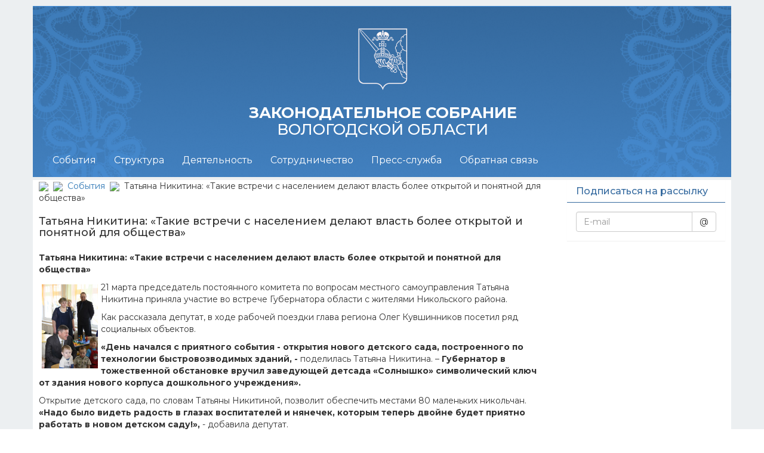

--- FILE ---
content_type: text/html; charset=windows-1251
request_url: https://vologdazso.ru/events/27758/
body_size: 17782
content:
<!DOCTYPE html>
<html lang="ru" >
<head>

<!-- prefix="og: http://ogp.me/ns#"   -->



<!-- Yandex.Metrika counter -->
<script type="text/javascript" >
    (function (d, w, c) {
        (w[c] = w[c] || []).push(function() {
            try {
                w.yaCounter22931506 = new Ya.Metrika({
                    id:22931506,
                    clickmap:false,
                    trackLinks:false,
                    accurateTrackBounce:true
                });
            } catch(e) { }
        });

        var n = d.getElementsByTagName("script")[0],
            s = d.createElement("script"),
            f = function () { n.parentNode.insertBefore(s, n); };
        s.type = "text/javascript";
        s.async = true;
        s.src = "https://mc.yandex.ru/metrika/watch.js";

        if (w.opera == "[object Opera]") {
            d.addEventListener("DOMContentLoaded", f, false);
        } else { f(); }
    })(document, window, "yandex_metrika_callbacks");
</script>
<noscript><div><img src="https://mc.yandex.ru/watch/22931506" style="position:absolute; left:-9999px;" alt="" /></div></noscript>
<!-- /Yandex.Metrika counter -->
	





 <meta http-equiv="Content-Type" content="text/html; charset=windows-1251" />
<meta name="robots" content="index, follow" />
<meta name="keywords" content="законодательное, собрание, вологда" />
<meta name="description" content="Законодательного Собрания Вологодской области" />
<link href="/bitrix/templates/zso_2016_copy/components/bitrix/news/events_filter/bitrix/news.detail/.default/style.css?1708955715155" type="text/css"  rel="stylesheet" />
<link href="/bitrix/templates/zso_2016_copy/components/bitrix/news/events_filter/bitrix/iblock.vote/star/style.css?1708955715385" type="text/css"  rel="stylesheet" />
<link href="/bitrix/templates/zso_2016_copy/components/bitrix/menu/test_right/style.min.css?1708955714490" type="text/css"  data-template-style="true"  rel="stylesheet" />
<link href="/bitrix/templates/zso_2016_copy/styles.css?170895578344" type="text/css"  data-template-style="true"  rel="stylesheet" />
<link href="/bitrix/templates/zso_2016_copy/template_styles.css?17089557836145" type="text/css"  data-template-style="true"  rel="stylesheet" />
<script type="text/javascript" src="/bitrix/js/main/cphttprequest.min.js?15509310983623"></script>
<meta property="og:title" content="Татьяна Никитина: «Такие встречи с населением делают власть более открытой и понятной для общества»">
<meta property="og:type" content="article"/>
<meta property="og:image" content="https://vologdazso.ru/upload/iblock/ced/ceda56b4f292dddf9c510183f88adeb4.jpg">
<meta property="og:url" content="https://vologdazso.ru/events/27758/">
<meta property="og:url" content="https://vologdazso.ru/pressservice/27758/">
<meta property="og:image:type" content="image/jpeg">
<meta property="og:image:width" content="328">
<meta property="og:image:height" content="218">
<script type="text/javascript">var ajaxMessages = {wait:"Загрузка..."}</script>



<script type="text/javascript">var _ba = _ba || []; _ba.push(["aid", "ab5740e55bdc6d50721212c366aeef87"]); _ba.push(["host", "vologdazso.ru"]); (function() {var ba = document.createElement("script"); ba.type = "text/javascript"; ba.async = true;ba.src = (document.location.protocol == "https:" ? "https://" : "http://") + "bitrix.info/ba.js";var s = document.getElementsByTagName("script")[0];s.parentNode.insertBefore(ba, s);})();</script>





   
	
	<title>Татьяна Никитина: «Такие встречи с населением делают власть более открытой и понятной для общества»</title>
	<link rel="shortcut icon" href="https://vologdazso.ru/favicon.ico" />
	<meta name="viewport" content="width=device-width, initial-scale=1.0"> 	
	<meta http-equiv="X-UA-Compatible" content="IE=edge">

	
	
	
	
	
	
<link href="/bitrix/templates/zso_2016_copy/css/styles.css" rel="stylesheet"> 
<link href="/bitrix/templates/zso_2016_copy/css/bootstrap-social.css" rel="stylesheet"> 

	 <script type="text/javascript" src="/bitrix/templates/zso_2016_copy/js/jquery.min.1.11.3.js"></script>  

	
	<script type="text/javascript" src="/bitrix/templates/zso_2016_copy/js/loader.js"></script> 
	



	
	
	



			<!--[if lt IE 9]>
				<script src="https://oss.maxcdn.com/libs/html5shiv/3.7.0/html5shiv.js"></script>
				<script src="https://oss.maxcdn.com/libs/respond.js/1.3.0/respond.min.js"></script>
			<![endif]-->
	  


<!-- VK script -->

<script type="text/javascript">!function(){var t=document.createElement("script");t.type="text/javascript",t.async=!0,t.src='https://vk.com/js/api/openapi.js?169',t.onload=function(){VK.Retargeting.Init("VK-RTRG-1668354-a8HjX"),VK.Retargeting.Hit()},document.head.appendChild(t)}();</script><noscript><img src="https://vk.com/rtrg?p=VK-RTRG-1668354-a8HjX" style="position:fixed; left:-999px;" alt=""/></noscript>

</head>	

<div  class="wrap">  
  <body>
<!-- Google Tag Manager (noscript) -->
<noscript><iframe src="https://www.googletagmanager.com/ns.html?id=GTM-NRWLCPJ"
height="0" width="0" style="display:none;visibility:hidden"></iframe></noscript>
<!-- End Google Tag Manager (noscript) -->
  
	<!--<div class="container">-->
		
		
				
		<!-- ХЕДЕР + ГЕРБ -->
		<div class="navbar navbar-inverse navbar-fixed-top" role="navigation">
	  
	    <div class="container" onclick="document.location='/'">
			
				<div class="row" >  
					<div class="hidden-xs col-sm-12 col-md-12 col-lg-12  logo-inner">
						<img class="img-responsive" src="/bitrix/templates/zso_2016_copy/images/gerb2024.png" alt="">						
					</div>
				</div>
				<div class="row" >  
					<div class="col-xs-12 col-sm-12 col-md-12 col-lg-12">
						<h2 class="header-text" style="font-size: 2vw"><b>ЗАКОНОДАТЕЛЬНОЕ СОБРАНИЕ </b><br> ВОЛОГОДСКОЙ ОБЛАСТИ</h2>
					</div>
				</div>
				<div class="row" >
					<div class="col-xs-4 col-sm-2 col-md-1 col-lg-1">										
					</div>				
					
					<div class="col-xs-4 col-sm-2 col-md-1 col-lg-1">										
					</div>
				</div>
				<div class="row" >  
					
				</div>
			
		</div>
		
	  
	  <div class="container">
        <div class="navbar-header">
          <button type="button" class="navbar-toggle" data-toggle="collapse" data-target=".navbar-collapse">
            <span class="sr-only">Открыть навигацию</span>
			<span class="icon-bar"></span>
            <span class="icon-bar"></span>
            <span class="icon-bar"></span>
          </button>
          
        </div>
        <div class="collapse navbar-collapse">
          <div class="col-xs-12 col-sm-10 col-md-10 col-lg-10">	
			





<ul class="nav navbar-nav">



<li class="dropdown">
<a href="#"class="active" data-toggle="dropdown"  aria-expanded="false">События</a>

<ul class="dropdown-menu" role="menu">  







<!-- выпадающее меню -->


 <!-- для остальных уровней вложенности -->
<li><a href="/events/practivities/">Деятельность председателя</a></li> <!-- пункты выпадающего меню -->








<!-- выпадающее меню -->


 <!-- для остальных уровней вложенности -->
<li><a href="/events/depactivities/">Деятельность депутатов</a></li> <!-- пункты выпадающего меню -->








<!-- выпадающее меню -->


 <!-- для остальных уровней вложенности -->
<li><a href="/events/pkactivities/">Деятельность ПК</a></li> <!-- пункты выпадающего меню -->








<!-- выпадающее меню -->


 <!-- для остальных уровней вложенности -->
<li><a href="/events/seszso/">Сессии ЗСО</a></li> <!-- пункты выпадающего меню -->








<!-- выпадающее меню -->


 <!-- для остальных уровней вложенности -->
<li><a href="/events/complaints/">Обращения граждан</a></li> <!-- пункты выпадающего меню -->








<!-- выпадающее меню -->


 <!-- для остальных уровней вложенности -->
<li><a href="/events/mpactivities/">Деятельность Молодежного парламента</a></li> <!-- пункты выпадающего меню -->








<!-- выпадающее меню -->


 <!-- для остальных уровней вложенности -->
<li><a href="/events/sfactivities/">Деятельность сенаторов РФ</a></li> <!-- пункты выпадающего меню -->








<!-- выпадающее меню -->


 <!-- для остальных уровней вложенности -->
<li><a href="/pressservice/news/">Все новости</a></li> <!-- пункты выпадающего меню -->








<!-- выпадающее меню -->


 <!-- для остальных уровней вложенности -->
<li><a href="/events/projects/">Проекты</a></li> <!-- пункты выпадающего меню -->








<!-- выпадающее меню -->


 <!-- для остальных уровней вложенности -->
<li><a href="/events/federal/">Федеральные новости</a></li> <!-- пункты выпадающего меню -->





</ul></li>

<li class="dropdown">
<a href="#"class="dropdown-toggle" data-toggle="dropdown"  aria-expanded="false">Структура</a>

<ul class="dropdown-menu" role="menu">  







<!-- выпадающее меню -->


 <!-- для остальных уровней вложенности -->
<li><a href="/struct/leader/">Руководство</a></li> <!-- пункты выпадающего меню -->






<li class="dropdown-submenu" ><a href="/struct/deput/" class="parent">Депутаты</a>  <!-- item-selected  class="dropdown-submenu" -->
<ul class="dropdown-menu">  <!--  class="dropdown-menu" -->







<!-- выпадающее меню -->


 <!-- для остальных уровней вложенности -->
<li><a href="/struct/deput/item.php?ID=174784">Ананьин М.А.</a></li> <!-- пункты выпадающего меню -->








<!-- выпадающее меню -->


 <!-- для остальных уровней вложенности -->
<li><a href="/struct/deput/item.php?ID=174802">Борисов В.А.</a></li> <!-- пункты выпадающего меню -->








<!-- выпадающее меню -->


 <!-- для остальных уровней вложенности -->
<li><a href="/struct/deput/item.php?ID=169599">Быкова Е.О.</a></li> <!-- пункты выпадающего меню -->








<!-- выпадающее меню -->


 <!-- для остальных уровней вложенности -->
<li><a href="/struct/deput/item.php?ID=174803">Варнавский Н.А.</a></li> <!-- пункты выпадающего меню -->








<!-- выпадающее меню -->


 <!-- для остальных уровней вложенности -->
<li><a href="/struct/deput/item.php?ID=193802">Выдров М.А.</a></li> <!-- пункты выпадающего меню -->








<!-- выпадающее меню -->


 <!-- для остальных уровней вложенности -->
<li><a href="/struct/deput/item.php?ID=18544">Гримов А.Ю.</a></li> <!-- пункты выпадающего меню -->








<!-- выпадающее меню -->


 <!-- для остальных уровней вложенности -->
<li><a href="/struct/deput/item.php?ID=191382">Громов М.С.</a></li> <!-- пункты выпадающего меню -->








<!-- выпадающее меню -->


 <!-- для остальных уровней вложенности -->
<li><a href="/struct/deput/item.php?ID=192493">Даниличев Д.В.</a></li> <!-- пункты выпадающего меню -->








<!-- выпадающее меню -->


 <!-- для остальных уровней вложенности -->
<li><a href="/struct/deput/item.php?ID=10197">Денисова М.В.</a></li> <!-- пункты выпадающего меню -->








<!-- выпадающее меню -->


 <!-- для остальных уровней вложенности -->
<li><a href="/struct/deput/item.php?ID=174780">Дианов А.А.</a></li> <!-- пункты выпадающего меню -->








<!-- выпадающее меню -->


 <!-- для остальных уровней вложенности -->
<li><a href="/struct/deput/item.php?ID=174809">Добродей С.А.</a></li> <!-- пункты выпадающего меню -->








<!-- выпадающее меню -->


 <!-- для остальных уровней вложенности -->
<li><a href="/struct/deput/item.php?ID=174779">Долгина Н.Н.</a></li> <!-- пункты выпадающего меню -->








<!-- выпадающее меню -->


 <!-- для остальных уровней вложенности -->
<li><a href="/struct/deput/item.php?ID=174805">Ершов О.А.</a></li> <!-- пункты выпадающего меню -->








<!-- выпадающее меню -->


 <!-- для остальных уровней вложенности -->
<li><a href="/struct/deput/item.php?ID=18548">Заварин Р.Ю.</a></li> <!-- пункты выпадающего меню -->








<!-- выпадающее меню -->


 <!-- для остальных уровней вложенности -->
<li><a href="/struct/deput/item.php?ID=174806">Зворыкин В.В.</a></li> <!-- пункты выпадающего меню -->








<!-- выпадающее меню -->


 <!-- для остальных уровней вложенности -->
<li><a href="/struct/deput/item.php?ID=174782">Клеков А.А.</a></li> <!-- пункты выпадающего меню -->








<!-- выпадающее меню -->


 <!-- для остальных уровней вложенности -->
<li><a href="/struct/deput/item.php?ID=174807">Копничева Е.М.</a></li> <!-- пункты выпадающего меню -->








<!-- выпадающее меню -->


 <!-- для остальных уровней вложенности -->
<li><a href="/struct/deput/item.php?ID=18550">Леухин В.Л.</a></li> <!-- пункты выпадающего меню -->








<!-- выпадающее меню -->


 <!-- для остальных уровней вложенности -->
<li><a href="/struct/deput/item.php?ID=194061">Мазуев А.Н.</a></li> <!-- пункты выпадающего меню -->








<!-- выпадающее меню -->


 <!-- для остальных уровней вложенности -->
<li><a href="/struct/deput/item.php?ID=138453">Макаров А.Н.</a></li> <!-- пункты выпадающего меню -->








<!-- выпадающее меню -->


 <!-- для остальных уровней вложенности -->
<li><a href="/struct/deput/item.php?ID=164230">Маслов А.С.</a></li> <!-- пункты выпадающего меню -->








<!-- выпадающее меню -->


 <!-- для остальных уровней вложенности -->
<li><a href="/struct/deput/item.php?ID=18551">Морозов А.Н.</a></li> <!-- пункты выпадающего меню -->








<!-- выпадающее меню -->


 <!-- для остальных уровней вложенности -->
<li><a href="/struct/deput/item.php?ID=174781">Пулин А.Г.</a></li> <!-- пункты выпадающего меню -->








<!-- выпадающее меню -->


 <!-- для остальных уровней вложенности -->
<li><a href="/struct/deput/item.php?ID=138456">Селяков В.С.</a></li> <!-- пункты выпадающего меню -->








<!-- выпадающее меню -->


 <!-- для остальных уровней вложенности -->
<li><a href="/struct/deput/item.php?ID=189798">Томилов С.А.</a></li> <!-- пункты выпадающего меню -->








<!-- выпадающее меню -->


 <!-- для остальных уровней вложенности -->
<li><a href="/struct/deput/item.php?ID=174783">Федорова А.А.</a></li> <!-- пункты выпадающего меню -->








<!-- выпадающее меню -->


 <!-- для остальных уровней вложенности -->
<li><a href="/struct/deput/item.php?ID=138446">Холодов А.Ю.</a></li> <!-- пункты выпадающего меню -->








<!-- выпадающее меню -->


 <!-- для остальных уровней вложенности -->
<li><a href="/struct/deput/item.php?ID=174808">Царева Л.В.</a></li> <!-- пункты выпадающего меню -->








<!-- выпадающее меню -->


 <!-- для остальных уровней вложенности -->
<li><a href="/struct/deput/item.php?ID=22949">Шамурин Н.В.</a></li> <!-- пункты выпадающего меню -->








<!-- выпадающее меню -->


 <!-- для остальных уровней вложенности -->
<li><a href="/struct/deput/item.php?ID=192384">Шибаева Н.В.</a></li> <!-- пункты выпадающего меню -->





</ul></li>


<!-- выпадающее меню -->


 <!-- для остальных уровней вложенности -->
<li><a href="/struct/college/">Коллегия</a></li> <!-- пункты выпадающего меню -->






<li class="dropdown-submenu" ><a href="/struct/pk/" class="parent">Постоянные комитеты</a>  <!-- item-selected  class="dropdown-submenu" -->
<ul class="dropdown-menu">  <!--  class="dropdown-menu" -->







<!-- выпадающее меню -->


 <!-- для остальных уровней вложенности -->
<li><a href="/struct/pk/item.php?ID=18564">Постоянный комитет по государственно-правовой деятельности, законности и правам человека</a></li> <!-- пункты выпадающего меню -->








<!-- выпадающее меню -->


 <!-- для остальных уровней вложенности -->
<li><a href="/struct/pk/item.php?ID=18568">Постоянный комитет по вопросам местного самоуправления</a></li> <!-- пункты выпадающего меню -->








<!-- выпадающее меню -->


 <!-- для остальных уровней вложенности -->
<li><a href="/struct/pk/item.php?ID=18565">Постоянный комитет по социальной политике</a></li> <!-- пункты выпадающего меню -->








<!-- выпадающее меню -->


 <!-- для остальных уровней вложенности -->
<li><a href="/struct/pk/item.php?ID=18566">Постоянный комитет по образованию, культуре и здравоохранению</a></li> <!-- пункты выпадающего меню -->








<!-- выпадающее меню -->


 <!-- для остальных уровней вложенности -->
<li><a href="/struct/pk/item.php?ID=18569">Постоянный комитет по бюджету и налогам</a></li> <!-- пункты выпадающего меню -->








<!-- выпадающее меню -->


 <!-- для остальных уровней вложенности -->
<li><a href="/struct/pk/item.php?ID=18571">Постоянный комитет по экономической политике и собственности</a></li> <!-- пункты выпадающего меню -->








<!-- выпадающее меню -->


 <!-- для остальных уровней вложенности -->
<li><a href="/struct/pk/item.php?ID=18572">Постоянный комитет по аграрному комплексу и продовольствию</a></li> <!-- пункты выпадающего меню -->








<!-- выпадающее меню -->


 <!-- для остальных уровней вложенности -->
<li><a href="/struct/pk/item.php?ID=18570">Постоянный комитет по экологии и природопользованию</a></li> <!-- пункты выпадающего меню -->








<!-- выпадающее меню -->


 <!-- для остальных уровней вложенности -->
<li><a href="/struct/pk/item.php?ID=18573">Постоянный комитет по регламенту и депутатской деятельности</a></li> <!-- пункты выпадающего меню -->





</ul></li>
<li class="dropdown-submenu" ><a href="/struct/fractions/" class="parent">Фракции</a>  <!-- item-selected  class="dropdown-submenu" -->
<ul class="dropdown-menu">  <!--  class="dropdown-menu" -->







<!-- выпадающее меню -->


 <!-- для остальных уровней вложенности -->
<li><a href="/struct/fractions/item.php?ID=18625">ЛДПР</a></li> <!-- пункты выпадающего меню -->








<!-- выпадающее меню -->


 <!-- для остальных уровней вложенности -->
<li><a href="/struct/fractions/item.php?ID=18626">КОММУНИСТИЧЕСКАЯ ПАРТИЯ РОССИЙСКОЙ ФЕДЕРАЦИИ</a></li> <!-- пункты выпадающего меню -->








<!-- выпадающее меню -->


 <!-- для остальных уровней вложенности -->
<li><a href="/struct/fractions/item.php?ID=19441">ЕДИНАЯ РОССИЯ</a></li> <!-- пункты выпадающего меню -->








<!-- выпадающее меню -->


 <!-- для остальных уровней вложенности -->
<li><a href="/struct/fractions/item.php?ID=18624">СПРАВЕДЛИВАЯ РОССИЯ-ПАТРИОТЫ-ЗА ПРАВДУ </a></li> <!-- пункты выпадающего меню -->








<!-- выпадающее меню -->


 <!-- для остальных уровней вложенности -->
<li><a href="/struct/fractions/item.php?ID=174810">РОССИЙСКАЯ ПАРТИЯ ПЕНСИОНЕРОВ ЗА СОЦИАЛЬНУЮ СПРАВЕДЛИВОСТЬ</a></li> <!-- пункты выпадающего меню -->





</ul></li>
<li class="dropdown-submenu" ><a href="/struct/apparat/" class="parent">Аппарат</a>  <!-- item-selected  class="dropdown-submenu" -->
<ul class="dropdown-menu">  <!--  class="dropdown-menu" -->







<!-- выпадающее меню -->


 <!-- для остальных уровней вложенности -->
<li><a href="/struct/apparat/">Структура аппарата</a></li> <!-- пункты выпадающего меню -->








<!-- выпадающее меню -->


 <!-- для остальных уровней вложенности -->
<li><a href="/struct/apparat/staffing/">Кадровое обеспечение</a></li> <!-- пункты выпадающего меню -->





</ul></li></ul></li>

<li class="dropdown">
<a href="#"class="dropdown-toggle" data-toggle="dropdown"  aria-expanded="false">Деятельность</a>

<ul class="dropdown-menu" role="menu">  







<!-- выпадающее меню -->


 <!-- для остальных уровней вложенности -->
<li><a href="/actions/anonsmer/">Анонсы мероприятий</a></li> <!-- пункты выпадающего меню -->






<li class="dropdown-submenu" ><a href="/actions/documents/" class="parent">Документы (планы, повестки, протоколы)</a>  <!-- item-selected  class="dropdown-submenu" -->
<ul class="dropdown-menu">  <!--  class="dropdown-menu" -->







<!-- выпадающее меню -->


 <!-- для остальных уровней вложенности -->
<li><a href="/actions/documents/plans/">Планы мероприятий</a></li> <!-- пункты выпадающего меню -->








<!-- выпадающее меню -->


 <!-- для остальных уровней вложенности -->
<li><a href="/actions/documents/povsessions/">Повестки сессий</a></li> <!-- пункты выпадающего меню -->








<!-- выпадающее меню -->


 <!-- для остальных уровней вложенности -->
<li><a href="/actions/documents/protsessions/">Протоколы сессий</a></li> <!-- пункты выпадающего меню -->








<!-- выпадающее меню -->


 <!-- для остальных уровней вложенности -->
<li><a href="/actions/documents/povkomitet/">Повестки предстоящих заседаний комитетов</a></li> <!-- пункты выпадающего меню -->





</ul></li>
<li class="dropdown-submenu" ><a href="/actions/legislative_activity/" class="parent">Законопроектная деятельность</a>  <!-- item-selected  class="dropdown-submenu" -->
<ul class="dropdown-menu">  <!--  class="dropdown-menu" -->







<!-- выпадающее меню -->


 <!-- для остальных уровней вложенности -->
<li><a href="/actions/legislative_activity/draft-laws/">Проекты законов области, постановлений ЗСО</a></li> <!-- пункты выпадающего меню -->








<!-- выпадающее меню -->


 <!-- для остальных уровней вложенности -->
<li><a href="/actions/legislative_activity/progr-legislative-activity/">План законопроектной работы</a></li> <!-- пункты выпадающего меню -->








<!-- выпадающее меню -->


 <!-- для остальных уровней вложенности -->
<li><a href="/actions/legislative_activity/inf-legislative-activity/">Информация о ходе реализации Плана <br> законопроектной работы</a></li> <!-- пункты выпадающего меню -->








<!-- выпадающее меню -->


 <!-- для остальных уровней вложенности -->
<li><a href="/actions/legislative_activity/schema/">Схема прохождения проектов законов области и постановлений в ЗСО</a></li> <!-- пункты выпадающего меню -->








<!-- выпадающее меню -->


 <!-- для остальных уровней вложенности -->
<li><a href="/actions/legislative_activity/not-laws/">Законы области, отклоненные Губернатором области</a></li> <!-- пункты выпадающего меню -->








<!-- выпадающее меню -->


 <!-- для остальных уровней вложенности -->
<li><a href="/actions/legislative_activity/public-discussion-bills/forum4/">Общественное обсуждение законопроектов</a></li> <!-- пункты выпадающего меню -->





</ul></li>
<li class="dropdown-submenu" ><a href="/actions/npa/" class="parent">Нормативная правовая база</a>  <!-- item-selected  class="dropdown-submenu" -->
<ul class="dropdown-menu">  <!--  class="dropdown-menu" -->







<!-- выпадающее меню -->


 <!-- для остальных уровней вложенности -->
<li><a href="/actions/npa/laws/">Законы области</a></li> <!-- пункты выпадающего меню -->








<!-- выпадающее меню -->


 <!-- для остальных уровней вложенности -->
<li><a href="/actions/npa/resolution/">Постановления ЗСО</a></li> <!-- пункты выпадающего меню -->








<!-- выпадающее меню -->


 <!-- для остальных уровней вложенности -->
<li><a href="/actions/npa/treatment-to-the-federal/">Обращения ЗСО к федеральным органам государственной власти</a></li> <!-- пункты выпадающего меню -->








<!-- выпадающее меню -->


 <!-- для остальных уровней вложенности -->
<li><a href="/actions/npa/results-of-the-monitoring-npa/">Результаты мониторинга правоприменения нормативных правовых актов ЗСО</a></li> <!-- пункты выпадающего меню -->








<!-- выпадающее меню -->


 <!-- для остальных уровней вложенности -->
<li><a href="/actions/npa/bills-sent-federation/">Законодательные инициативы, внесенные ЗСО в Государственную <br> Думу Федерального Собрания Российской Федерации</a></li> <!-- пункты выпадающего меню -->








<!-- выпадающее меню -->


 <!-- для остальных уровней вложенности -->
<li><a href="/actions/npa/parliamentary-questions/">Парламентские запросы</a></li> <!-- пункты выпадающего меню -->








<!-- выпадающее меню -->


 <!-- для остальных уровней вложенности -->
<li><a href="/actions/npa/information-about-the-invalidation-laws/">Сведения о признании недействующими законов области и нормативных постановлений ЗСО</a></li> <!-- пункты выпадающего меню -->





</ul></li>
<li class="dropdown-submenu" ><a href="/actions/anti-corruption/" class="parent">Противодействие коррупции</a>  <!-- item-selected  class="dropdown-submenu" -->
<ul class="dropdown-menu">  <!--  class="dropdown-menu" -->







<!-- выпадающее меню -->


 <!-- для остальных уровней вложенности -->
<li><a href="/actions/anti-corruption/npa-anti-corruption/">Нормативные правовые и иные акты в сфере противодействия коррупции</a></li> <!-- пункты выпадающего меню -->








<!-- выпадающее меню -->


 <!-- для остальных уровней вложенности -->
<li><a href="/actions/anti-corruption/eksp/">Антикоррупционная экспертиза</a></li> <!-- пункты выпадающего меню -->








<!-- выпадающее меню -->


 <!-- для остальных уровней вложенности -->
<li><a href="/actions/anti-corruption/method-instruct/">Методические материалы</a></li> <!-- пункты выпадающего меню -->








<!-- выпадающее меню -->


 <!-- для остальных уровней вложенности -->
<li><a href="/actions/anti-corruption/forms">Формы документов, связанных с противодействием коррупции, для заполнения</a></li> <!-- пункты выпадающего меню -->








<!-- выпадающее меню -->


 <!-- для остальных уровней вложенности -->
<li><a href="/actions/anti-corruption/data-on-income/">Сведения о доходах, расходах, об имуществе и обязательствах имущественного характера</a></li> <!-- пункты выпадающего меню -->








<!-- выпадающее меню -->


 <!-- для остальных уровней вложенности -->
<li><a href="/actions/anti-corruption/etic-commis/">Комиссия по соблюдению требований к служебному поведению <br>и урегулированию конфликта интересов</a></li> <!-- пункты выпадающего меню -->








<!-- выпадающее меню -->


 <!-- для остальных уровней вложенности -->
<li><a href="/actions/anti-corruption/dohod-commis/">Комиссия Законодательного Собрания области по контролю за <br>достоверностью сведений о доходах, имуществе и обязательствах<br> имущественного характера, представляемых депутатами <br> Законодательного Собрания области</a></li> <!-- пункты выпадающего меню -->








<!-- выпадающее меню -->


 <!-- для остальных уровней вложенности -->
<li><a href="/actions/anti-corruption/zakupki/">Закупки товаров, работ, услуг для обеспечения государственных нужд</a></li> <!-- пункты выпадающего меню -->








<!-- выпадающее меню -->


 <!-- для остальных уровней вложенности -->
<li><a href="/feedback/support/">Обратная связь для сообщений о фактах коррупции</a></li> <!-- пункты выпадающего меню -->





</ul></li>
<li class="dropdown-submenu" ><a href="/actions/information-material/" class="parent">Информационные материалы</a>  <!-- item-selected  class="dropdown-submenu" -->
<ul class="dropdown-menu">  <!--  class="dropdown-menu" -->







<!-- выпадающее меню -->


 <!-- для остальных уровней вложенности -->
<li><a href="/actions/information-material/materials-public-sl/">Материалы публичных слушаний, круглых столов, совещаний</a></li> <!-- пункты выпадающего меню -->








<!-- выпадающее меню -->


 <!-- для остальных уровней вложенности -->
<li><a href="/actions/information-material/reports-gubernator/">Ежегодные отчеты Губернатора области в ЗСО</a></li> <!-- пункты выпадающего меню -->








<!-- выпадающее меню -->


 <!-- для остальных уровней вложенности -->
<li><a href="/actions/information-material/open-budget/">Бюджет для граждан (Открытый бюджет)</a></li> <!-- пункты выпадающего меню -->








<!-- выпадающее меню -->


 <!-- для остальных уровней вложенности -->
<li><a href="/actions/information-material/reports-zso/">Отчеты о деятельности ЗСО</a></li> <!-- пункты выпадающего меню -->








<!-- выпадающее меню -->


 <!-- для остальных уровней вложенности -->
<li><a href="/actions/information-material/reports-deputat/">Отчеты о работе депутатов ЗСО</a></li> <!-- пункты выпадающего меню -->








<!-- выпадающее меню -->


 <!-- для остальных уровней вложенности -->
<li><a href="/actions/information-material/doklad/">Доклад "О состоянии законодательства Вологодской области"</a></li> <!-- пункты выпадающего меню -->








<!-- выпадающее меню -->


 <!-- для остальных уровней вложенности -->
<li><a href="/actions/information-material/vedomosti/">Сборник "Ведомости Законодательного Собрания Вологодской области"</a></li> <!-- пункты выпадающего меню -->








<!-- выпадающее меню -->


 <!-- для остальных уровней вложенности -->
<li><a href="/actions/information-material/brochure/">Информационные сборники по вопросам законодательства</a></li> <!-- пункты выпадающего меню -->








<!-- выпадающее меню -->


 <!-- для остальных уровней вложенности -->
<li><a href="/actions/information-material/conkurs/">Конкурсы, проводимые ЗСО</a></li> <!-- пункты выпадающего меню -->








<!-- выпадающее меню -->


 <!-- для остальных уровней вложенности -->
<li><a href="/actions/information-material/parliamentary-news/">Итоговая программа "Парламентские новости"</a></li> <!-- пункты выпадающего меню -->








<!-- выпадающее меню -->


 <!-- для остальных уровней вложенности -->
<li><a href="https://vologdazso.ru/actions/information-material/parliamentary-dialogue/">Журнал "ПАРЛАМЕНТСКИЙ ДИАЛОГ"</a></li> <!-- пункты выпадающего меню -->








<!-- выпадающее меню -->


 <!-- для остальных уровней вложенности -->
<li><a href="/actions/information-material/statistics/">Статистика законодательного процесса</a></li> <!-- пункты выпадающего меню -->








<!-- выпадающее меню -->


 <!-- для остальных уровней вложенности -->
<li><a href="/actions/information-material/useful-links/">Полезные ссылки</a></li> <!-- пункты выпадающего меню -->








<!-- выпадающее меню -->


 <!-- для остальных уровней вложенности -->
<li><a href="/db/docs/Mery-gos-podderzhki.pdf">Социальная поддержка участников СВО и членов их семей</a></li> <!-- пункты выпадающего меню -->








<!-- выпадающее меню -->


 <!-- для остальных уровней вложенности -->
<li><a href="/actions/information-material/about/">О ЗСО</a></li> <!-- пункты выпадающего меню -->





</ul></li>
<li class="dropdown-submenu" ><a href="/actions/audio-video-recordings/" class="parent">Архив аудио, видеозаписей заседаний</a>  <!-- item-selected  class="dropdown-submenu" -->
<ul class="dropdown-menu">  <!--  class="dropdown-menu" -->







<!-- выпадающее меню -->


 <!-- для остальных уровней вложенности -->
<li><a href="/actions/audio-video-recordings/audio-recording-sessions/">Аудиозаписи сессий</a></li> <!-- пункты выпадающего меню -->








<!-- выпадающее меню -->


 <!-- для остальных уровней вложенности -->
<li><a href="/actions/audio-video-recordings/video-recording-sessions/">Видеозаписи сессий</a></li> <!-- пункты выпадающего меню -->








<!-- выпадающее меню -->


 <!-- для остальных уровней вложенности -->
<li><a href="/actions/audio-video-recordings/video-recordings-discussion-club/">Видеозаписи заседаний Дискуссионного клуба</a></li> <!-- пункты выпадающего меню -->








<!-- выпадающее меню -->


 <!-- для остальных уровней вложенности -->
<li><a href="/actions/audio-video-recordings/video-recordings-passer/">Видеозаписи заседаний ПАСЗР</a></li> <!-- пункты выпадающего меню -->








<!-- выпадающее меню -->


 <!-- для остальных уровней вложенности -->
<li><a href="/actions/audio-video-recordings/video-recordings-of-public-hearings/">Видеозаписи Публичных слушаний</a></li> <!-- пункты выпадающего меню -->








<!-- выпадающее меню -->


 <!-- для остальных уровней вложенности -->
<li><a href="/actions/audio-video-recordings/video-recordings-of-meetings/">Видеозаписи заседаний</a></li> <!-- пункты выпадающего меню -->





</ul></li>


<!-- выпадающее меню -->


 <!-- для остальных уровней вложенности -->
<li><a href="/actions/foundations_activities/">Правовые основы деятельности</a></li> <!-- пункты выпадающего меню -->





</ul></li>

<li class="dropdown">
<a href="#"class="dropdown-toggle" data-toggle="dropdown"  aria-expanded="false">Сотрудничество</a>

<ul class="dropdown-menu" role="menu">  





<li class="dropdown-submenu" ><a href="/interaction/fsrf/" class="parent">Федеральное Собрание РФ</a>  <!-- item-selected  class="dropdown-submenu" -->
<ul class="dropdown-menu">  <!--  class="dropdown-menu" -->







<!-- выпадающее меню -->


 <!-- для остальных уровней вложенности -->
<li><a href="/interaction/fsrf/item.php?ID=190859">Богомазов Е.А.</a></li> <!-- пункты выпадающего меню -->








<!-- выпадающее меню -->


 <!-- для остальных уровней вложенности -->
<li><a href="/interaction/fsrf/artamonova-vn.php">Артамонова В.Н.</a></li> <!-- пункты выпадающего меню -->





</ul></li>


<!-- выпадающее меню -->


 <!-- для остальных уровней вложенности -->
<li><a href="/interaction/paszr/">Парламентская Ассоциация Северо-Запада России</a></li> <!-- пункты выпадающего меню -->








<!-- выпадающее меню -->


 <!-- для остальных уровней вложенности -->
<li><a href="/interaction/molparlament/">Молодежный парламент Вологодской области</a></li> <!-- пункты выпадающего меню -->








<!-- выпадающее меню -->


 <!-- для остальных уровней вложенности -->
<li><a href="/interaction/public-council/">Общественный совет при ЗСО</a></li> <!-- пункты выпадающего меню -->






<li class="dropdown-submenu" ><a href="/interaction/local-self-government/" class="parent">Органы местного самоуправления Вологодской области</a>  <!-- item-selected  class="dropdown-submenu" -->
<ul class="dropdown-menu">  <!--  class="dropdown-menu" -->







<!-- выпадающее меню -->


 <!-- для остальных уровней вложенности -->
<li><a href="/interaction/local-self-government/сouncil-representative-municipal/">Совет представительных органов муниципальных <br> образований Вологодской области</a></li> <!-- пункты выпадающего меню -->








<!-- выпадающее меню -->


 <!-- для остальных уровней вложенности -->
<li><a href="/interaction/local-self-government/seminars/">Семинары для глав и депутатов муниципальных <br> образований области</a></li> <!-- пункты выпадающего меню -->








<!-- выпадающее меню -->


 <!-- для остальных уровней вложенности -->
<li><a href="/interaction/local-self-government/heads/">Главы муниципальных образований области и <br> руководители представительных органов <br>муниципальных образований области</a></li> <!-- пункты выпадающего меню -->





</ul></li>


<!-- выпадающее меню -->


 <!-- для остальных уровней вложенности -->
<li><a href="/interaction/agreement/">Соглашения о сотрудничестве</a></li> <!-- пункты выпадающего меню -->





</ul></li>

<li class="dropdown">
<a href="#"class="dropdown-toggle" data-toggle="dropdown"  aria-expanded="false">Пресс-служба</a>

<ul class="dropdown-menu" role="menu">  







<!-- выпадающее меню -->


 <!-- для остальных уровней вложенности -->
<li><a href="/pressservice/news/">Новости</a></li> <!-- пункты выпадающего меню -->








<!-- выпадающее меню -->


 <!-- для остальных уровней вложенности -->
<li><a href="/pressservice/video/">Видео</a></li> <!-- пункты выпадающего меню -->








<!-- выпадающее меню -->


 <!-- для остальных уровней вложенности -->
<li><a href="/pressservice/pressa/">Пресса</a></li> <!-- пункты выпадающего меню -->








<!-- выпадающее меню -->


 <!-- для остальных уровней вложенности -->
<li><a href="/pressservice/foto/">Фото мероприятий</a></li> <!-- пункты выпадающего меню -->








<!-- выпадающее меню -->


 <!-- для остальных уровней вложенности -->
<li><a href="/pressservice/bank-photos/">Фотобанк для СМИ</a></li> <!-- пункты выпадающего меню -->








<!-- выпадающее меню -->


 <!-- для остальных уровней вложенности -->
<li><a href="/pressservice/accreditation-rules-for-journalists/">Правила аккредитации журналистов</a></li> <!-- пункты выпадающего меню -->








<!-- выпадающее меню -->


 <!-- для остальных уровней вложенности -->
<li><a href="/pressservice/accredited/">Список аккредитованных журналистов</a></li> <!-- пункты выпадающего меню -->








<!-- выпадающее меню -->


 <!-- для остальных уровней вложенности -->
<li><a href="/pressservice/contacts/">Контакты пресс-службы</a></li> <!-- пункты выпадающего меню -->





</ul></li>

<li class="dropdown">
<a href="#"class="dropdown-toggle" data-toggle="dropdown"  aria-expanded="false">Обратная связь</a>

<ul class="dropdown-menu" role="menu">  







<!-- выпадающее меню -->


 <!-- для остальных уровней вложенности -->
<li><a href="/feedback/contacts/">Контакты</a></li> <!-- пункты выпадающего меню -->






<li class="dropdown-submenu" ><a href="/feedback/complaints/" class="parent">Работа с обращениями граждан</a>  <!-- item-selected  class="dropdown-submenu" -->
<ul class="dropdown-menu">  <!--  class="dropdown-menu" -->







<!-- выпадающее меню -->


 <!-- для остальных уровней вложенности -->
<li><a href="/feedback/complaints/fz/">Федеральный закон <br> О порядке рассмотрения <br> обращений граждан РФ</a></li> <!-- пункты выпадающего меню -->








<!-- выпадающее меню -->


 <!-- для остальных уровней вложенности -->
<li><a href="/feedback/complaints/oz/">Закон области "О дополнительных гарантиях права граждан           <br>     на обращение в органы государственной власти области,  <br> органы местного самоуправления муниципальных образований области,  <br> в государственные организации области и  <br> муниципальные организации, на которые  <br> возложено осуществление публично значимых функций,  <br> и их должностным лицам"</a></li> <!-- пункты выпадающего меню -->








<!-- выпадающее меню -->


 <!-- для остальных уровней вложенности -->
<li><a href="/feedback/complaints/schedule/">Графики приема граждан,  <br> представителей организаций, <br> общественных объединений,  <br> государственных органов,<br> органов местного  самоуправления</a></li> <!-- пункты выпадающего меню -->








<!-- выпадающее меню -->


 <!-- для остальных уровней вложенности -->
<li><a href="/feedback/complaints/pdp/">Политика обработки персональных данных</a></li> <!-- пункты выпадающего меню -->








<!-- выпадающее меню -->


 <!-- для остальных уровней вложенности -->
<li><a href="/feedback/complaints/report/">Обзоры обращений</a></li> <!-- пункты выпадающего меню -->





</ul></li></ul></li>
<!-- <li class = "hidden-sm hidden-md hidden-lg">
<a href="#myModal"  data-toggle="modal">Председатель</a>
</li> -->

</ul>

			</div>
			
			
			<div class="hidden-xs col-sm-2 col-md-2 col-lg-2">
				<div class="hidden-xs hidden-sm hidden-md hidden-lg">

						<ul class="nav navbar-nav navbar-right"> 
							<li><a href="/ts/anniversary/" >30 ЛЕТ</a></li>	
						</ul>	
				</div>
			</div>
						
        </div>
		
      </div>
	  
    </div>
		

		<!--   /   ХЕДЕР + ГЕРБ -->
		<!-- МЕНЮ -->	   
			
	<div class="container">
	
	

	
	
	


								
		 <!-- / МЕНЮ -->	   

		

					
<!--wrapper -->					
	<div id="cont" class="wrapper"> 
	 <div class="row">		
<div class="col-md-9">	  
	
	<!--  breadcrumb--> 	 
		 <div id="bread"><a align="middle" href="/" title=""><img src="/upload/icon_home.gif" /></a>&nbsp;&nbsp;<img src="/upload/icon_more.gif">&nbsp;&nbsp;<a href="/events/" title="События">События</a>&nbsp;&nbsp;<img src="/upload/icon_more.gif">&nbsp;&nbsp;<span>Татьяна Никитина: «Такие встречи с населением делают власть более открытой и понятной для общества»</span></div>		
		
	<!--  / breadcrumb-->
	  <div class="page-header"> 						 
		<h2>Татьяна Никитина: «Такие встречи с населением делают власть более открытой и понятной для общества»</h2>		
	  </div>
					
			<meta http-equiv="Content-Type" content="text/html; charset=windows-1251" />		
		 


<div class="news-detail">
	
	
				<!-- <p>21 марта председатель постоянного комитета по вопросам местного самоуправления Татьяна Никитина приняла участие во встрече Губернатора области с жителями Никольского района. </p>   -->
				 
<p> </p>
 
<p><b>Татьяна Никитина: &laquo;Такие встречи с населением делают власть более открытой и понятной для общества&raquo;</b></p>
 
<p><img width="94" vspace="5" hspace="5" height="141" align="left" title="IMG_8178.JPG" src="/upload/medialibrary/2fa/2fada9f6df4068c1e42fe4d11f0fd1c2.JPG" class="zoomi" alt="/upload/medialibrary/2fa/2fada9f6df4068c1e42fe4d11f0fd1c2.JPG"  />21 марта председатель постоянного комитета по вопросам местного самоуправления Татьяна Никитина приняла участие во встрече Губернатора области с жителями Никольского района. </p>
 
<p>Как рассказала депутат, в ходе рабочей поездки глава региона Олег Кувшинников посетил ряд социальных объектов. </p>
 
<p><b>&laquo;День начался с приятного события - открытия нового детского сада, построенного по технологии быстровозводимых зданий, -</b> поделилась Татьяна Никитина. &ndash; <b>Губернатор в тожественной обстановке вручил заведующей детсада &laquo;Солнышко&raquo; символический ключ от здания нового корпуса дошкольного учреждения&raquo;. </b></p>
 
<p>Открытие детского сада, по словам Татьяны Никитиной, позволит обеспечить местами 80 маленьких никольчан. <b>&laquo;Надо было видеть радость в глазах воспитателей и нянечек, которым теперь двойне будет приятно работать в новом детском саду!&raquo;, </b>- добавила депутат.</p>
 
<p><img width="142" vspace="5" hspace="5" height="95" align="left" title="IMG_8256.JPG" src="/upload/medialibrary/845/845ae40b392f8dc91191a5f945d78363.JPG" class="zoomi" alt="/upload/medialibrary/845/845ae40b392f8dc91191a5f945d78363.JPG"  />Поездка по Никольску продолжилась встречей с коллективом и учениками начальной школы Никольска. Здесь же было принято решение о ремонте здания школы. По словам Татьяны Никитиной, Губернатор был восхищён блестящими знаниями учеников, в частности, речь идёт о знании стихов своего легендарного земляка Александра Яшина. </p>
 
<p>Кстати, следующим пунктом программы стало посещение Историко-мемориального музея Александра Яшина, где как раз в эти дни располагается мемориальная экспозиция, посвящённая 100-летию легендарного уроженца Никольска. <img width="142" vspace="5" hspace="5" height="95" align="right" title="IMG_8235.JPG" src="http://www.vologdazso.ru/upload/medialibrary/c95/c9561e3ff76b722fb2e0962669004721.JPG" class="zoomi" alt="/upload/medialibrary/c95/c9561e3ff76b722fb2e0962669004721.JPG"  /></p>
 
<p><b>&laquo;Здесь же глава региона принял знаковое решение о переиздании произведений Александра Яшина, чтобы в каждой библиотеке области можно было найти его книги&raquo;, </b>- сообщила Татьяна Никитина.</p>
 
<p>Закончился рабочий день Губернатора, по словам Татьяны Никитиной, трёхчасовой встречей с населением Никольска в местном ДК. </p>
 
<p><b>&laquo;Главе региона задавали самые разные вопросы: о развитии местного самоуправления и его роли в организации жизни людей, о проблемах лесокомплекса и развития сельского хозяйства, о ремонте и строительстве дорог. Главное, что на все вопросы люди получали прямые и понятные ответы. Вопросы частного характера Олег Александрович просил передать в письменном виде с указанием контактной информации&raquo;, </b>- рассказала Татьяна Никитина. </p>
 
<p><img width="94" vspace="5" hspace="5" height="141" align="left" title="Никитина ТИ 1.jpg" src="/upload/medialibrary/9d7/9d77bd7d8f7756d2b4c3dd86b98e5071.jpg" class="zoomi" alt="/upload/medialibrary/9d7/9d77bd7d8f7756d2b4c3dd86b98e5071.jpg"  />В завершение встречи зал единодушно согласился с мнением Губернатора области: движение вперёд, улучшение качества жизни может быть обусловлено только тесным взаимодействием власти и общества. </p>
 
<p><b>&laquo;Весь день был наполнен позитивом и оптимизмом, </b>- резюмировала Татьяна Никитина. <b>&ndash; Уверена, такие встречи с населением делают власть более открытой и понятной для общества. Чувствовалось, что Губернатор уезжает в хорошем настроении. Надеюсь, что он ещё не раз посетит Никольскую землю&raquo;.</b></p>
 
<p> </p>
 
<p> </p>
 
<p align="right">Фото: газета &laquo;Авангард&raquo;</p>
 	
        		<p align=right>21.03.2013&nbsp; года</p>
		<div style="clear:both"></div>
	<br />
	
	</div>











<table>
<tr>
<td>
© Законодательное Собрание Вологодской области
</br>
При использовании информации ссылка на источник обязательна
</td>
</tr>
<tr>
<td>
<br>
Количество просмотров: 1796
</td>
</tr>
</table>
<br>



















 


















<div class="modal fade" id="myModal1" tabindex="-1" role="dialog" aria-labelledby="myModalLabel" aria-hidden="true"> 
  <div class="modal-dialog"> 
    <div class="modal-content"> 
      <div class="modal-header"> <button type="button" class="close" data-dismiss="modal" aria-hidden="true">x</button> 
        <h4 class="modal-title" id="myModalLabel">Подпишитесь на рассылку и получайте актуальную информацию о жизни региона</h4>
       </div>
     
      <div class="modal-body"> <div class="subscribe-form"  id="subscribe-form">
<!--'start_frame_cache_subscribe-form'-->	<form action="/personal/subscr_edit.php">

			<label for="sf_RUB_ID_1">
			<input type="checkbox" name="sf_RUB_ID[]" id="sf_RUB_ID_1" value="1" checked /> Новости ЗСО		</label><br />
	
<div class="col-xs-12 col-sm-12 col-md-12 col-lg-12">
      <input type="text" style="margin: 10px 0px 30px 0px" class="form-control" placeholder="Введите ваш e-mail" name="sf_EMAIL" size="20" value="" title="Введите ваш e-mail" />
  </div>
<br><br>
<div align="center"><input  type="submit" class="btn btn-primary btn-lg" name="OK" value="Подписаться" /></div>


	</form>




<!--'end_frame_cache_subscribe-form'--></div>
 </div>
     
<!--   <div class="modal-footer"> </div>    -->
 </div>
   </div>
 </div>

 




<div class="btn-group-xs">
<button class="btn btn-primary btn-sm pull-right" data-toggle="modal" data-target="#myModal1"> Подпишитесь на новости </button>

        
	<a href="http://vologdazso.ru/events/27758/?print=Y" class="btn btn-default"><span class="glyphicon glyphicon-print"></span></a>
	<a href="/rss/" class="btn btn-default">RSS</a> 
</div>
<!-- <p><a href="/events/">Возврат к списку</a></p> -->
<div class="rating_count" style="width: 80px;" id="vote_27758">

<script type="text/javascript">
if(!window.voteScript) window.voteScript =
{
	trace_vote: function(div, flag)
	{
		var my_div;
		var r = div.id.match(/^vote_(\d+)_(\d+)$/);
		for(var i = r[2]; i >= 0; i--)
		{
			my_div = document.getElementById('vote_'+r[1]+'_'+i);
			if(my_div)
			{
				if(flag)
				{
					if(!my_div.saved_class)
						my_div.saved_className = my_div.className;
					if(my_div.className!='star-active star-over')
						my_div.className = 'star-active star-over';
				}
				else
				{
					if(my_div.saved_className && my_div.className != my_div.saved_className)
						my_div.className = my_div.saved_className;
				}
			}
		}
		i = r[2]+1;
		while(my_div = document.getElementById('vote_'+r[1]+'_'+i))
		{
			if(my_div.saved_className && my_div.className != my_div.saved_className)
				my_div.className = my_div.saved_className;
			i++;
		}
	},
		do_vote: function(div, parent_id, arParams)
	{
		var r = div.id.match(/^vote_(\d+)_(\d+)$/);

		var vote_id = r[1];
		var vote_value = r[2];

		function __handler(data)
		{
			var obContainer = document.getElementById(parent_id);
			if (obContainer)
			{
				//16a Мы предполагаем, что шаблон содержит только один элемент (например div или table)
				var obResult = document.createElement("DIV");
				obResult.innerHTML = data;
				obContainer.parentNode.replaceChild(obResult.firstChild, obContainer);
			}
		}

		PShowWaitMessage('wait_' + parent_id, true);

				var url = '/bitrix/components/bitrix/iblock.vote/component.php'

				arParams['vote'] = 'Y';
		arParams['vote_id'] = vote_id;
		arParams['rating'] = vote_value;

		var TID = CPHttpRequest.InitThread();
		CPHttpRequest.SetAction(TID, __handler);
				CPHttpRequest.Post(TID, url, arParams);
			}
}
</script>
<table border="0" cellspacing="0" cellpadding="0">
	<tr>
										<td><div id="vote_27758_0" class="star-active star-empty" title="1" onmouseover="voteScript.trace_vote(this, true);" onmouseout="voteScript.trace_vote(this, false)" onclick="voteScript.do_vote(this, &#039;vote_27758&#039;, {&#039;SESSION_PARAMS&#039;:&#039;5ab4d10a71e10a2ef75c1a69d192e342&#039;,&#039;PAGE_PARAMS&#039;:{&#039;ELEMENT_ID&#039;:&#039;27758&#039;},&#039;sessid&#039;:&#039;1410bf5f80c2ca3d18b838ccaa67bedf&#039;,&#039;AJAX_CALL&#039;:&#039;Y&#039;})"></div></td>
							<td><div id="vote_27758_1" class="star-active star-empty" title="2" onmouseover="voteScript.trace_vote(this, true);" onmouseout="voteScript.trace_vote(this, false)" onclick="voteScript.do_vote(this, &#039;vote_27758&#039;, {&#039;SESSION_PARAMS&#039;:&#039;5ab4d10a71e10a2ef75c1a69d192e342&#039;,&#039;PAGE_PARAMS&#039;:{&#039;ELEMENT_ID&#039;:&#039;27758&#039;},&#039;sessid&#039;:&#039;1410bf5f80c2ca3d18b838ccaa67bedf&#039;,&#039;AJAX_CALL&#039;:&#039;Y&#039;})"></div></td>
							<td><div id="vote_27758_2" class="star-active star-empty" title="3" onmouseover="voteScript.trace_vote(this, true);" onmouseout="voteScript.trace_vote(this, false)" onclick="voteScript.do_vote(this, &#039;vote_27758&#039;, {&#039;SESSION_PARAMS&#039;:&#039;5ab4d10a71e10a2ef75c1a69d192e342&#039;,&#039;PAGE_PARAMS&#039;:{&#039;ELEMENT_ID&#039;:&#039;27758&#039;},&#039;sessid&#039;:&#039;1410bf5f80c2ca3d18b838ccaa67bedf&#039;,&#039;AJAX_CALL&#039;:&#039;Y&#039;})"></div></td>
							<td><div id="vote_27758_3" class="star-active star-empty" title="4" onmouseover="voteScript.trace_vote(this, true);" onmouseout="voteScript.trace_vote(this, false)" onclick="voteScript.do_vote(this, &#039;vote_27758&#039;, {&#039;SESSION_PARAMS&#039;:&#039;5ab4d10a71e10a2ef75c1a69d192e342&#039;,&#039;PAGE_PARAMS&#039;:{&#039;ELEMENT_ID&#039;:&#039;27758&#039;},&#039;sessid&#039;:&#039;1410bf5f80c2ca3d18b838ccaa67bedf&#039;,&#039;AJAX_CALL&#039;:&#039;Y&#039;})"></div></td>
							<td><div id="vote_27758_4" class="star-active star-empty" title="5" onmouseover="voteScript.trace_vote(this, true);" onmouseout="voteScript.trace_vote(this, false)" onclick="voteScript.do_vote(this, &#039;vote_27758&#039;, {&#039;SESSION_PARAMS&#039;:&#039;5ab4d10a71e10a2ef75c1a69d192e342&#039;,&#039;PAGE_PARAMS&#039;:{&#039;ELEMENT_ID&#039;:&#039;27758&#039;},&#039;sessid&#039;:&#039;1410bf5f80c2ca3d18b838ccaa67bedf&#039;,&#039;AJAX_CALL&#039;:&#039;Y&#039;})"></div></td>
								</tr>
</table>
</div>






 



 
<script type="text/javascript" src="//yandex.st/share/share.js" charset="utf-8"></script>
 
<div style="float: right; padding-right: 50px; font-weight: bold;"> 
  <div style="float: left;">Рекомендовать материал </div>
 
  <div class="yashare-auto-init" style="float: left; margin-top: -7px;" data-yasharel10n="ru" data-yasharetype="none" data-yasharequickservices="vkontakte,twitter"></div><br><br>
 <g:plusone size="small"></g:plusone> </div>
 
<br><br>
</div>

			<div class="col-md-3">				
			
			
			
			 















<!-- СОБЫТИЯ-->




























































































 

 



<div class="panel panel-default" >

						  <div class="panel-heading">
							<h3 class="panel-title">Подписаться на рассылку</h3>
						  </div>
						  
						  <div class="panel-body">
								
<div class="subscribe-form"  id="subscribe-form"> 




	<form action="/personal/subscr_edit.php">



<div class="input-group">
  <input type="text" name="sf_EMAIL" value="" class="form-control" placeholder="E-mail">

      <span class="input-group-btn">

     <input class="btn btn-default" type="submit" name="OK" value="@" />

   <!--  <button class="btn btn-default" type="button" name="OK"><span class="glyphicon glyphicon-ok"></span></button>  -->
      </span>

</div><!-- /input-group -->



	</form>
</div>
 
							</div>
</div>	

<div align="center">
<!--
<script  type="text/javascript" src="//vk.com/js/api/openapi.js?136"></script>


<div id="vk_groups"></div>
<script  type="text/javascript">
VK.Widgets.Group("vk_groups", {mode: 3, width:"auto"}, 135755114);
</script>			
<br>
-->

<script type="text/javascript">
  window.vkAsyncInit = function() {
    VK.init({
      apiId: 7048258,
      onlyWidgets: true
    });
    VK.Widgets.Group("vk_groups1", {mode: 3, width:"auto"}, 135755114);
  };

  setTimeout(function() {
    var el = document.createElement("script");
    el.type = "text/javascript";
    el.src = "https://vk.com/js/api/openapi.js?156";
    el.async = true;
    document.getElementById("vk_groups1").appendChild(el);
  }, 0);
</script>
<!-- VK Widget -->
<!-- <div id="vk_groups1"></div> -->













						
</div>	
















	
						 
					
						
							
								
				</div>

</div>  <!--  /  row -->	
</div>  <!--  /  wrapper -->	

<br><br>


		


<script>
  $(function() { 
    $('a[data-toggle="tab"]').on('shown.bs.tab', function () {
    // сохраним последнюю вкладку
    localStorage.setItem('lastTab', $(this).attr('href'));
  });

  //перейти к последней вкладки, если она существует:
  var lastTab = localStorage.getItem('lastTab');
  if (lastTab) {
    $('a[href=' + lastTab + ']').tab('show');
  }
  else
  {
    // установить первую вкладку активной если lasttab не существует
    $('a[data-toggle="tab"]:first').tab('show');
  }
});
</script>



<!--<div class="navbar-fixed-bottom navbar-inverse"> -->

<div class="navbar-static-bottom navbar-inverse">
		
				<div class="col-md-12">	
						
								<div class="col-xs-12 col-sm-4 col-md-3 col-lg-3">
									
										<h4 class="text-muted h4footer">Контактная информация</h4>
										<hr>
										
										<ul class="ulfooter">
										
										<li>
<b>160000, г. Вологда, ул. Пушкинская, 25
<br />
тел. (8172) 595-115</b>
<br />
 <a href="mailto:sobranie@vologdazso.ru" >sobranie@vologdazso.ru</a>

</li> 
										
										<li class="text-muted"><a href="/directions.php">Схема проезда</a></li>
									  
										</ul>	
<br>
	
	<a class="btn btn-social-icon  btn-sm" href="https://vk.com/zsovologda">
     <img src='/images/vk.png'>
    </a>
	
	
	
	<!--<a class="btn btn-social-icon  btn-sm" href="https://twitter.com/vologdazso">
     <img src='/images/twitter_2.png'>
    </a>
	
	 <a class="btn btn-social-icon  btn-sm" href="https://www.facebook.com/zsovologda">
     <img src='/images/facebook.png'>
    </a>
	
	<a class="btn btn-social-icon  btn-sm" href="https://www.instagram.com/zaksvol/">
     <img src='/images/instagram3.png'>
    </a> -->
	
	<a class="btn btn-social-icon  btn-sm" href="https://ok.ru/profile/576975852734">
     <img src='/images/odnoklassniki.png'>
    </a>
	
	<!--<a class="btn btn-social-icon  btn-sm" href="https://www.youtube.com/channel/UCYWX0kCpBbv2s6vYuE8H2XA">
     <img src='/images/youtube_2.png'>
    </a>-->
	
	
	
	


										
								</div>
						
						
							   <div class="hidden-xs hidden-sm  col-md-3 col-lg-3">
									<h4 class="text-muted h4footer">Разделы сайта</h4>
									<hr>
									<ul class="ulfooter">
										<li class="text-muted"><a href ="/events/"  class="text-muted">События</a></li>
										<li class="text-muted"><a href ="/struct/"  class="text-muted">Структура</a></li>
										<li class="text-muted"><a href ="/actions/"  class="text-muted">Деятельность</a></li>
										<li class="text-muted"><a href ="/interaction/"  class="text-muted">Сотрудничество</a></li>
										<li class="text-muted"><a href ="/pressservice/"  class="text-muted">Пресс-служба</a></li>
										<li class="text-muted"><a href ="/feedback/"  class="text-muted">Обратная связь</a></li>
										<li class="text-muted"><a href ="/map.php"  class="text-muted">Карта сайта</a></li>
									</ul>
								</div>	
						
								<div class="col-xs-12 col-sm-4 col-md-3 col-lg-3">
									<h4 class="text-muted  h4footer">Сервисы</h4>
									 <hr>
									<ul class="ulfooter">								
										<li class="text-muted"><a href ="/feedback/support/" class="text-muted">Интернет приемная</a></li>								
										<li class="text-muted"><a href ="/actions/legislative_activity/public-discussion-bills/forum4/" class="text-muted">Общественное обсуждение</a></li>
										<li class="text-muted"><a href ="/feedback/vote/" class="text-muted">Опросы</a></li>																
									<!--	<li class="text-muted"><a href ="https://twitter.com/vologdazso" class="text-muted">Twitter-аккаунт</a></li>
										<li class="text-muted"><a href ="https://www.youtube.com/channel/UCYWX0kCpBbv2s6vYuE8H2XA" class="text-muted">Канал YouTube</a></li> -->
										<li><a href ="/feedback.php">Связь с администратором сайта</a></li>
										<li><a href ="/actions/information-material/useful-links/">Полезные ссылки</a></li>
										<li><a href ="/user/">Авторизация</a></li>
										<li><a href ="?type=special">Версия для людей с ограниченными возможностями</a></li>
									</ul>
								</div>	
						

						
						
						<div class="col-xs-12 col-sm-4 col-md-3 col-lg-3 imgfooter">
							<div class="row">	  
									 
									<form action="/search/index.php" id="srch_frm">

    
<div class="col-md-12">
	<div class="input-group">

      <input type="text" class="form-control" placeholder="Поиск по сайту" name="q">

       <span class="input-group-btn">
         <a  class="btn btn-default"   id="srch_ok" href="#" title="Искать!" onclick='$("#srch_frm").submit(); return false;'>&nbsp; <span class="glyphicon glyphicon-search"></span></a>
       </span> 
       </div>
</div>


    </form>













							
							</div>
						
						
						
							<img class="img-responsive center-block" src="/bitrix/templates/zso_2016_copy/images/gerb-rf.png"> 
						</div>

				</div>				
		
			
			<div class="row">
			<div class="col-md-12">	
				
			</div>	
			</div>

			
			<div class="row">
				<div class="col-md-12 pfooter">	
				<hr>
					<p>Администрирование и поддержка сайта осуществляется управлением информации, общественных связей и мониторинга Законодательного Собрания Вологодской области. </p>	
					<p>
					Все материалы сайта доступны по лицензии: <a style="text-decoration=none; color: #478bd0;" rel="license" href="https://creativecommons.org/licenses/by/4.0/deed.ru">Creative Commons Attribution 4.0</a>
					</p>
				</div>	
			</div>
	</div>


		
		
		
		
	
	

	
	
	<a id="back-to-top" href="#" class="btn btn-primary btn-lg back-to-top" role="button" title="Наверх" data-toggle="tooltip" data-placement="left"><span class="glyphicon glyphicon-chevron-up"></span></a>

	
	

	 <script type="text/javascript" src="/bitrix/templates/zso_2016_copy/js/bootstrap-tabcollapse.js"></script>  
<!--	<script type="text/javascript" src="/bitrix/templates/zso_2016_copy/js/jquery.min.1.11.3.js"></script>   -->
	<script type="text/javascript" src="/bitrix/templates/zso_2016_copy/js/bootstrap.js"></script>  
	<script type="text/javascript" src="/bitrix/templates/zso_2016_copy/js/scroltotop.js"></script>
	<script type="text/javascript" src="/bitrix/templates/zso_2016_copy/zoomi.js"></script>
   <!-- <script type="text/javascript" src="/bitrix/templates/zso_2016_copy/js/countdown.js"></script>	 -->

	
	
	
	<script>
	
  $(function() { 
    $('a[data-toggle="tab"]').on('shown.bs.tab', function () {
    // сохраним последнюю вкладку
    localStorage.setItem('lastTab', $(this).attr('href'));
  });

  //перейти к последней вкладки, если она существует:
  var lastTab = localStorage.getItem('lastTab');
  if (lastTab) {
    $('a[href=' + lastTab + ']').tab('show');
  }
  else
  {
    // установить первую вкладку активной если lasttab не существует
    $('a[data-toggle="tab"]:first').tab('show');
  }
});
</script>	


<script>
$('#myTab').tabCollapse();	
</script>


<!--
<script type="text/javascript" src="/bitrix/templates/zso_2016_copy/script.js"></script>

<script type="text/javascript" src="/bitrix/templates/zso_2016_copy/jquery.cookie.js"></script>
<script type="text/javascript" src="/bitrix/templates/zso_2016_copy/jquery.js"></script>

<script type="text/javascript" src="/bitrix/templates/zso_2016_copy/zoomi.js"></script>

-->
	
	


<script>
$(window).scroll(function () {
    if ($(window).scrollTop() + $(window).height() > $('.ftrnews').offset().top) {
        ym(22931506, 'reachGoal', 'FTRNEWS')
    }
});
</script>	


<script>



$(window).scroll(function () {
    if ($(window).scrollTop() + $(window).height() > $('.ulfooter').offset().top) {
        ym(22931506, 'reachGoal', 'FOOTER')
    }
});



</script>
	

  </body>
  </div>
</html>

